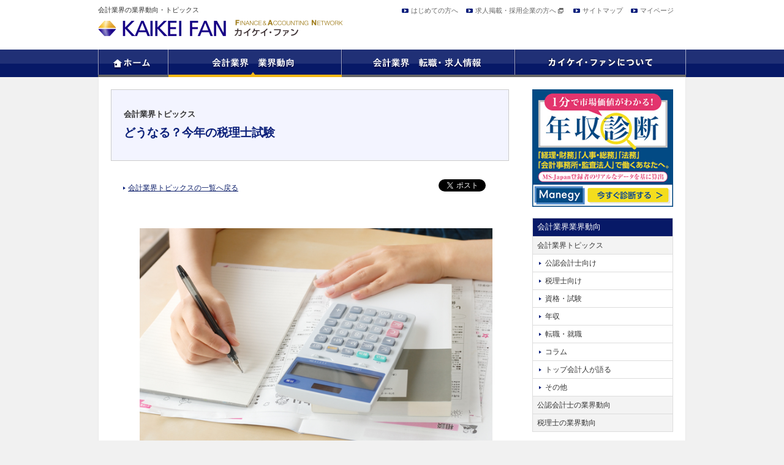

--- FILE ---
content_type: text/html; charset=UTF-8
request_url: https://www.kaikeinet.com/topics/20150730-17430.html
body_size: 36568
content:
<!DOCTYPE html PUBLIC "-//W3C//DTD XHTML 1.0 Transitional//EN" "http://www.w3.org/TR/xhtml1/DTD/xhtml1-transitional.dtd">
<html xmlns="http://www.w3.org/1999/xhtml" xml:lang="ja">
<head>
	<!-- Google Tag Manager -->
<script>(function(w,d,s,l,i){w[l]=w[l]||[];w[l].push({'gtm.start':
new Date().getTime(),event:'gtm.js'});var f=d.getElementsByTagName(s)[0],
j=d.createElement(s),dl=l!='dataLayer'?'&l='+l:'';j.async=true;j.src=
'https://www.googletagmanager.com/gtm.js?id='+i+dl;f.parentNode.insertBefore(j,f);
})(window,document,'script','dataLayer','GTM-WB29SQT');</script>
<!-- End Google Tag Manager -->
<meta http-equiv="Content-Type" content="text/html;charset=UTF-8" />
<title>どうなる？今年の税理士試験 | 税理士、公認会計士、会計業界のトピックスならカイケイ・ファン</title>
<meta name="description" content="会計業界の業界動向やトピックスをご案内" />
<meta name="keywords" content="公認会計士,税理士,業界動向,年収,給料,試験,科目,合格" />
<link rel='dns-prefetch' href='//s.w.org' />
		<script type="text/javascript">
			window._wpemojiSettings = {"baseUrl":"https:\/\/s.w.org\/images\/core\/emoji\/11\/72x72\/","ext":".png","svgUrl":"https:\/\/s.w.org\/images\/core\/emoji\/11\/svg\/","svgExt":".svg","source":{"concatemoji":"https:\/\/www.kaikeinet.com\/wordpress2\/wp-includes\/js\/wp-emoji-release.min.js?ver=4.9.26"}};
			!function(e,a,t){var n,r,o,i=a.createElement("canvas"),p=i.getContext&&i.getContext("2d");function s(e,t){var a=String.fromCharCode;p.clearRect(0,0,i.width,i.height),p.fillText(a.apply(this,e),0,0);e=i.toDataURL();return p.clearRect(0,0,i.width,i.height),p.fillText(a.apply(this,t),0,0),e===i.toDataURL()}function c(e){var t=a.createElement("script");t.src=e,t.defer=t.type="text/javascript",a.getElementsByTagName("head")[0].appendChild(t)}for(o=Array("flag","emoji"),t.supports={everything:!0,everythingExceptFlag:!0},r=0;r<o.length;r++)t.supports[o[r]]=function(e){if(!p||!p.fillText)return!1;switch(p.textBaseline="top",p.font="600 32px Arial",e){case"flag":return s([55356,56826,55356,56819],[55356,56826,8203,55356,56819])?!1:!s([55356,57332,56128,56423,56128,56418,56128,56421,56128,56430,56128,56423,56128,56447],[55356,57332,8203,56128,56423,8203,56128,56418,8203,56128,56421,8203,56128,56430,8203,56128,56423,8203,56128,56447]);case"emoji":return!s([55358,56760,9792,65039],[55358,56760,8203,9792,65039])}return!1}(o[r]),t.supports.everything=t.supports.everything&&t.supports[o[r]],"flag"!==o[r]&&(t.supports.everythingExceptFlag=t.supports.everythingExceptFlag&&t.supports[o[r]]);t.supports.everythingExceptFlag=t.supports.everythingExceptFlag&&!t.supports.flag,t.DOMReady=!1,t.readyCallback=function(){t.DOMReady=!0},t.supports.everything||(n=function(){t.readyCallback()},a.addEventListener?(a.addEventListener("DOMContentLoaded",n,!1),e.addEventListener("load",n,!1)):(e.attachEvent("onload",n),a.attachEvent("onreadystatechange",function(){"complete"===a.readyState&&t.readyCallback()})),(n=t.source||{}).concatemoji?c(n.concatemoji):n.wpemoji&&n.twemoji&&(c(n.twemoji),c(n.wpemoji)))}(window,document,window._wpemojiSettings);
		</script>
		<style type="text/css">
img.wp-smiley,
img.emoji {
	display: inline !important;
	border: none !important;
	box-shadow: none !important;
	height: 1em !important;
	width: 1em !important;
	margin: 0 .07em !important;
	vertical-align: -0.1em !important;
	background: none !important;
	padding: 0 !important;
}
</style>
<link rel='stylesheet' id='yarppWidgetCss-css'  href='https://www.kaikeinet.com/wordpress2/wp-content/plugins/yet-another-related-posts-plugin/style/widget.css?ver=4.9.26' type='text/css' media='all' />
<link rel='stylesheet' id='wp-pagenavi-css'  href='https://www.kaikeinet.com/wordpress2/wp-content/plugins/wp-pagenavi/pagenavi-css.css?ver=2.70' type='text/css' media='all' />
<link rel='https://api.w.org/' href='https://www.kaikeinet.com/wp-json/' />
<link rel='prev' title='【コラム】日本酒の定義がより厳格に。純国産ブランド強化のための国税庁の取り組み' href='https://www.kaikeinet.com/topics/20150724-17397.html' />
<link rel='next' title='【会計士Xの裏帳簿】「極ZERO」問題　国税当局とガチンコ対決は不可避!?' href='https://www.kaikeinet.com/topics/20150804-17548.html' />
<link rel="canonical" href="https://www.kaikeinet.com/topics/20150730-17430.html" />
<link rel='shortlink' href='https://www.kaikeinet.com/?p=17430' />
<link rel="alternate" type="application/json+oembed" href="https://www.kaikeinet.com/wp-json/oembed/1.0/embed?url=https%3A%2F%2Fwww.kaikeinet.com%2Ftopics%2F20150730-17430.html" />
<link rel="alternate" type="text/xml+oembed" href="https://www.kaikeinet.com/wp-json/oembed/1.0/embed?url=https%3A%2F%2Fwww.kaikeinet.com%2Ftopics%2F20150730-17430.html&#038;format=xml" />
<!-- HeadSpace SEO 3.6.41 by John Godley - urbangiraffe.com -->
<!-- HeadSpace -->

<!-- BEGIN: WP Social Bookmarking Light HEAD -->


<script>
    (function (d, s, id) {
        var js, fjs = d.getElementsByTagName(s)[0];
        if (d.getElementById(id)) return;
        js = d.createElement(s);
        js.id = id;
        js.src = "//connect.facebook.net/ja_JP/sdk.js#xfbml=1&version=v2.7";
        fjs.parentNode.insertBefore(js, fjs);
    }(document, 'script', 'facebook-jssdk'));
</script>

<style type="text/css">
    body .wp_social_bookmarking_light{
    float: right !important;
}
.wp_social_bookmarking_light{
    border: 0 !important;
    padding: 0 !important;
    margin: 0 !important;
}
.wp_social_bookmarking_light div{
    float: left !important;
    border: 0 !important;
    padding: 0 !important;
    margin: 0 5px 0px 0 !important;
    height: 23px !important;
    text-indent: 0 !important;
}
.wp_social_bookmarking_light img{
    border: 0 !important;
    padding: 0;
    margin: 0;
    vertical-align: top !important;
}
.wp_social_bookmarking_light_clear{
    clear: both !important;
}
.wsbl_twitter{
    width: 100px;
}
</style>
<!-- END: WP Social Bookmarking Light HEAD -->
<link rel="stylesheet" href="https://www.kaikeinet.com/wordpress2/wp-content/themes/msj/style.css" type="text/css" media="all" />
<link rel="stylesheet" href="https://www.kaikeinet.com/wordpress2/wp-content/themes/msj/css/theme.css" type="text/css" media="all" />
<script type="text/javascript" src="https://www.kaikeinet.com/wordpress2/wp-content/themes/msj/js/jquery-1.7.2.min.js"></script>
<script type="text/javascript" src="https://www.kaikeinet.com/wordpress2/wp-content/themes/msj/js/jquery.rollover.js"></script>
<script type="text/javascript" src="https://www.kaikeinet.com/wordpress2/wp-content/themes/msj/js/jquery-page-scroller.js"></script>
<script type="text/javascript" src="https://www.kaikeinet.com/wordpress2/wp-content/themes/msj/js/jquery.flatheights.js"></script>
<script type="text/javascript" src="https://www.kaikeinet.com/wordpress2/wp-content/themes/msj/js/common.js"></script>
<script type="text/javascript">jQuery(function() {jQuery('.tc ul,.inner-box,.zeirishi-bc dd,.kaikeishi-bc dd').flatHeights();});</script>

<script language="JavaScript" type="text/javascript" src="//o.advg.jp/ojs?aid=1610&pid=18" charset="UTF-8">
</script>
<noscript>
<iframe src="//o.advg.jp/oif?aid=1610&pid=18" width="1" height="1">
</iframe>
</noscript>


</head>
<body>
<!-- Google Tag Manager (noscript) -->
<noscript><iframe src="https://www.googletagmanager.com/ns.html?id=GTM-WB29SQT"
height="0" width="0" style="display:none;visibility:hidden"></iframe></noscript>
<!-- End Google Tag Manager (noscript) -->
<div class="header"><div class="hwrap">
<h1 class="desc">会計業界の業界動向・トピックス</h1>
<p class="logo"><a href="https://www.kaikeinet.com/"><img src="https://www.kaikeinet.com/wordpress2/wp-content/themes/msj/img/common/logo.png" alt="カイケイ・ファン" /></a></p>

<ul class="hnavi">
<li><a href="https://www.kaikeinet.com/about/welcome.html">はじめての方へ</a></li>
<li class="blank"><a href="https://www.jmsc.co.jp/corporate/" target="_blank">求人掲載・採用企業の方へ</a></li>
<li><a href="https://www.kaikeinet.com/sitemap.html">サイトマップ</a></li>
<li><a href="https://ms-japan.jp/">マイページ</a></li>
<!-- /hnavi --></ul>
<!-- /header --></div></div>


<div class="gnavi">
<ul class="clearfix">
<li><a href="https://www.kaikeinet.com/">
<img src="https://www.kaikeinet.com/wordpress2/wp-content/themes/msj/img/common/gnavi01.png" alt="ホーム" class="Hover" />
</a></li>
<li><a href="https://www.kaikeinet.com/trend/">
<img src="https://www.kaikeinet.com/wordpress2/wp-content/themes/msj/img/common/gnavi02_o.png" alt="会計業界 業界動向" />
</a>

<div class="submenu" id="g_trend">
<dl>
	<dt><a href="https://www.kaikeinet.com/trend/kaikeishi/">公認会計士の業界動向</a></dt>
	<dd><a href="https://www.kaikeinet.com/trend/kaikeishi/trendnow.html">公認会計士業界 最新動向</a></dd>
	<dd><a href="https://www.kaikeinet.com/trend/kaikeishi/license.html">公認会計士 資格情報</a></dd>
	<dd><a href="https://www.kaikeinet.com/trend/kaikeishi/exam.html">公認会計士 試験情報</a></dd>
	<dd><a href="https://www.kaikeinet.com/topics/topics_kaikeishi">公認会計士向け業界トピックス</a></dd>
</dl>
<dl>
	<dt><a href="https://www.kaikeinet.com/trend/zeirishi/">税理士の業界動向</a></dt>
	<dd><a href="https://www.kaikeinet.com/trend/zeirishi/trendnow.html">税理士業界 最新動向</a></dd>
	<dd><a href="https://www.kaikeinet.com/trend/zeirishi/license.html">税理士 資格情報</a></dd>
	<dd><a href="https://www.kaikeinet.com/trend/zeirishi/exam.html">税理士 試験情報</a></dd>
	<dd><a href="https://www.kaikeinet.com/topics/topics_zeirishi">税理士向け業界トピックス</a></dd>
</dl>
<dl class="last">
	<dt><a href="https://www.kaikeinet.com/topics">会計業界トピックス</a></dt>
	<dd><a href="https://www.kaikeinet.com/topics/topics_toprunner">トップ会計人が語る</a></dd>
	<dd><a href="https://www.kaikeinet.com/topics/topics_tenshoku">転職・就職</a></dd>
	<dd><a href="https://www.kaikeinet.com/topics/topics_column">コラム</a></dd>
	<dd><a href="https://www.kaikeinet.com/topics/topics_others">その他</a></dd>
</dl>

</div>

</li>
<li><a href="https://www.kaikeinet.com/tenshoku">
<img src="https://www.kaikeinet.com/wordpress2/wp-content/themes/msj/img/common/gnavi03.png" alt="会計業界　転職・求人情報" class="Hover" />
</a>

<div class="submenu" id="g_tensyoku">
<dl>
	<dt><a href="https://www.kaikeinet.com/tenshoku/kaikeishi/">公認会計士の転職</a></dt>
	<dd><a href="https://www.kaikeinet.com/entry/index.php?mod=search&cont=input&act=next&job[freestyle_item_no][204][825]=825&flg=on">公認会計士の求人</a></dd>
	<dd><a href="https://www.kaikeinet.com/tenshoku/kaikeishi/careerpaths.html">公認会計士のキャリアパス</a></dd>
	<dd><a href="https://www.kaikeinet.com/tenshoku/kaikeishi/doukou.html">公認会計士の求人動向</a></dd>
	<dd><a href="https://www.kaikeinet.com/tenshoku_faq">転職FAQ</a></dd>
</dl>
<dl>
	<dt><a href="https://www.kaikeinet.com/tenshoku/zeirishi/">税理士の転職</a></dt>
	<dd><a href="https://www.kaikeinet.com/entry/index.php?mod=search&cont=input&act=next&job[freestyle_item_no][206][857]=857&job[freestyle_item_no][206][835]=835&flg=on">税理士の求人</a></dd>
	<dd><a href="https://www.kaikeinet.com/tenshoku/zeirishi/careerpaths.html">税理士のキャリアパス</a></dd>
	<dd><a href="https://www.kaikeinet.com/tenshoku/zeirishi/doukou.html">税理士の求人動向</a></dd>
	<dd><a href="https://www.kaikeinet.com/tenshoku_faq">転職FAQ</a></dd>
</dl>
<dl>
	<dt><a href="https://www.kaikeinet.com/entry/index.php?mod=search&cont=input&act=index">求人情報</a></dt>
	<dd><a href="https://www.kaikeinet.com/entry/index.php?mod=search&cont=input&act=next&job[job_type_id][25]=108&flg=on">会計事務所の求人</a></dd>
	<dd><a href="https://www.kaikeinet.com/entry/index.php?mod=search&cont=input&act=next&job[job_type_id][26]=109&flg=on">監査法人の求人</a></dd>
	<dd><a href="https://www.kaikeinet.com/entry/index.php?mod=search&cont=input&act=next&job[job_type_id][27]=110&flg=on">コンサルティングファームの求人</a></dd>
	<dd><a href="https://www.kaikeinet.com/entry/index.php?mod=search&cont=input&act=next&job[job_type_id][0]=98&flg=on">企業の経理・財務部門の求人</a></dd>
</dl>
<dl class="last">
	<dt><a href="https://www.kaikeinet.com/seminar">個別転職相談会・セミナー</a></dt>
	<dd><a href="https://www.kaikeinet.com/seminar/seminar_tokyo">東京 相談会・セミナー</a></dd>
	<dd><a href="https://www.kaikeinet.com/seminar/seminar_yokohama">横浜 相談会・セミナー</a></dd>
	<dd><a href="https://www.kaikeinet.com/seminar/seminar_osaka">大阪 相談会・セミナー</a></dd>
	<dd><a href="https://www.kaikeinet.com/seminar/seminar_nagoya">名古屋 相談会・セミナー</a></dd>
</dl>
</div>

</li>
<li><a href="https://www.kaikeinet.com/about/">
<img src="https://www.kaikeinet.com/wordpress2/wp-content/themes/msj/img/common/gnavi04.png" alt="カイケイ・ファンについて" class="Hover" />
</a>

<div class="submenu" id="g_about">
<dl>
	<dt><a href="https://www.kaikeinet.com/about/">カイケイ・ファンについて</a></dt>
	<dd><a href="https://www.kaikeinet.com/about/mypage.html">マイページのご利用案内</a></dd>
</dl>
<dl class="child">
	<dd><a href="https://www.kaikeinet.com/about/consultants.html">MS-Japanのキャリアコンサルタント</a></dd>
	<dd><a href="https://www.kaikeinet.com/about/welcome.html">はじめての方へ</a></dd>
</dl>
<dl class="child">
	<dd><a href="https://www.kaikeinet.com/about/support.html">MS-Japanの転職サポートについて</a></dd>
	<dd><a href="https://www.kaikeinet.com/privacy.html">プライバシーポリシー</a></dd>
</dl>
</div>

</li>
</ul>
<!-- /gnavi --></div>


<div class="content"><div class="cinner clearfix">









<div class="main">



<div class="post_area">
<div class="post_header">
<div class="topics_title">
<p>会計業界トピックス</p>
<h2>どうなる？今年の税理士試験</h2>
</div>
<p class="more_left"><a href="https://www.kaikeinet.com/topics">会計業界トピックスの一覧へ戻る</a></p>
<div class='wp_social_bookmarking_light'>
            <div class="wsbl_twitter"><a href="https://twitter.com/share" class="twitter-share-button" data-url="" data-text="" data-lang="ja">Tweet</a></div>
            <div class="wsbl_facebook_like"><div id="fb-root"></div><fb:like href="" layout="button_count" action="like" width="100" share="false" show_faces="false" ></fb:like></div>
    </div>
<br class='wp_social_bookmarking_light_clear' />
<br clear="all" />
<!--post_header--></div>

<div class="post_body">
<p style="text-align: center;"><img class="aligncenter  wp-image-17431" title="どうなる？今年の税理士試験" src="https://www.kaikeinet.com/wordpress2/wp-content/uploads/8b51dbe20792c647d31fe763654037ed.jpg" alt="どうなる？今年の税理士試験" width="576" height="385" srcset="https://www.kaikeinet.com/wordpress2/wp-content/uploads/8b51dbe20792c647d31fe763654037ed.jpg 640w, https://www.kaikeinet.com/wordpress2/wp-content/uploads/8b51dbe20792c647d31fe763654037ed-300x200.jpg 300w" sizes="(max-width: 576px) 100vw, 576px" /></p><p>昨年は、税理士試験科目の中でも簿記論と法人税の難易度が非常に高く、受験者の中にも心を折られた方は多いのではないでしょうか。さて、この税理士試験、毎年「当日まで何が起こるか予想もつかない」のですが、今回のコラムでは、思い切ってどうなるか予測を立ててみました。</p><h3>合格率回復を見据えた問題が作成される？</h3><p>まず、昨年の第64回税理士試験の合格率や傾向について振り返ってみましょう。<br />昨年の税理士試験の受験者は、41,031名。合格者数は6,909名と昨年対比で約8.2％減。また、合格率に関しても16.8％と過去5年間の中でもかなり低い水準となっていました。実は会計業界において税理士試験の受験者が減少するということは、少子高齢化が進む会計業界で問題視されており、「少しでも受験者を増やすべき！」「このままでは次世代の会計人が目減りするだけ！」と業界内からも意見が飛び交っている状況なのです。</p><p><a title="≪関連トピックス≫2014年度 第64回の税理士試験結果" href="http://www.kaikeinet.com/topics/20141212-14461.html" target="_blank" rel="noopener">≪関連トピックス≫2014年度 第64回の税理士試験結果</a></p><p>このような業界の世論を反映し、税理士試験委員としても何かしらの対策を打ってくることが考えられます。実は2014年度の税理士試験は試験委員もメンバーが入れ替わった年であり、科目ごとの難易度や要求水準もバラバラであり、受験者や業界関係者からも厳しい意見が上がっていたようです。そういった状況を打開するべく、今年の税理士試験は試験内容や合格率に配慮した内容となるのではないでしょうか。</p><h3>2015年度 第65回税理士試験は相続税の難易度に注目</h3><p>今年は何と言っても相続税の難易度に注目です！<br />昨年は相続税の改正前ということもあり、非常に多くの方が受験をされたようです。しかも、この相続税、意外とシンプルな問題が多く「比較的解けた！」「簡単だった！」という方が多数、結果的に“一つのミスが命取り”になってしまいました。この相続税ですが、2015年に改正されており、今年の試験内容にも少なからず影響があるのではなかと思います。</p><p>ちなみに、これは筆者の独断と偏見による予測ですが、今年の相続税法は難易度がUPするのではないかと思います。 と言うのも、相続税の改正ポイントは既に明確になっていますし、焦点となる箇所と対策は専門学校でも十分に研究されていると思うのです。そうなると、あとは理解度の差で明暗が分かれることになると思うのです。今年の相続税法は、恐らく論述の精度がポイントになるでしょう。</p><p><a title="≪関連トピックス≫相続税法の改正ポイントと資産税専門会計事務所の採用動向" href="http://www.kaikeinet.com/topics/20150714-17108.html" target="_blank" rel="noopener">≪関連トピックス≫相続税法の改正ポイントと資産税専門会計事務所の採用動向</a></p><h3>不可解な動きを見せる税理士試験・・・やはり今年も波乱か？</h3><p>毎年何かしらの波乱がある税理士試験ですが、筆者としては“波乱あり”と見ています。<br />まず、今年に関しては試験日程が例年よりも後ろ倒しであり、実施はまさかのお盆後。試験初日は8/18（火）となっています。また、試験会場の発表も例年より遅く「一体今年の試験はどうなるの？」と不安になった方も多いようです。しかも東京都内の試験会場に関しては、毎年恒例の早稲田大学を除けば、ほぼ初めて会場に選ばれた施設が多くその理由も定かではありません。このように試験前ですら幾つかの不可解な動きを見せる税理士試験ですので、今年も一波乱あるのではないかと思います。</p><h3>就職・転職市場において、税理士試験日後ろ倒しの影響は？</h3><p>今年の税理士試験は日程が後ろ倒し、そして会場も今までとは異なるというトリッキーな動きを見せていますが、試験後の就職・転職市場に影響はあるのでしょうか？ その問いに関しては、「それほど影響は出ない」というのが筆者の見解です。現在の会計業界では経験者の採用が思うように上手く進んでいない事務所も多いため、夏の税理士試験後も積極的な採用活動が継続されると見ています。ですから、夏(8月)の就職・転職活動で内定が取れなくても焦ることはないと思うのです。<br />むしろ、会計業界の求人市場は9月に面接～内定の山場が訪れることが予測されますので「8月に良質な情報収集をしておき、9月にはいかに具体的なシナリオを持って転職活動するか」がポイントとなります。今年の就職・転職市場はスタートダッシュの速さではなく、精度の高い業界研究(応募先の研究も含む)と冷静な判断力が明暗を分けるポイントとなるでしょう。</p><p><a title="≪関連トピックス≫2015年の会計業界、転職市場予測" href="http://www.kaikeinet.com/topics/20150113-14878.html" target="_blank" rel="noopener">≪関連トピックス≫2015年の会計業界、転職市場予測</a></p><p>【この記事を読んだ方におすすめのサービス】<br /><a title="≪会計業界の転職はプロにおまかせ！≫無料転職サポートサービスとは？" href="https://my.ms-japan.jp/mypageregist?from=3">≪会計業界の転職はプロにおまかせ！≫無料転職サポートサービスとは？</a><br /><a title="≪転職で譲れないポイントを相談＆発見！≫無料転職相談会・無料転職セミナー" href="https://www.jmsc.co.jp/seminar/">≪転職で譲れないポイントを相談＆発見！≫無料転職相談会・無料転職セミナー</a></p><p style="text-align: right;">（文／シニアコンサルタント）</p><!--post_body--></div>

<div class="post_footer">
<div class='wp_social_bookmarking_light'>
            <div class="wsbl_twitter"><a href="https://twitter.com/share" class="twitter-share-button" data-url="" data-text="" data-lang="ja">Tweet</a></div>
            <div class="wsbl_facebook_like"><div id="fb-root"></div><fb:like href="" layout="button_count" action="like" width="100" share="false" show_faces="false" ></fb:like></div>
    </div>
<br class='wp_social_bookmarking_light_clear' />
<!--post_footer--></div>
	
<!--post_area--></div>







<div class='yarpp-related yarpp-related-none'>
<div>
<p><a href="https://www.manegy.com/income/?utm_source=kaikeifoot&utm_medium=referral&utm_campaign=kaikei ">
<img src="https://www.kaikeinet.com/wordpress2/wp-content/uploads/nenshu_650.png" alt="年収査定"></a></p>
</div>
<h4 class="title">関連記事</h4>
<div class="box_section">
<div class="box2 clearfix">
		<p style="font-size: 0.8em;">こちらの関連記事はございません。<br />下記のリンクより最新記事をご覧ください。</p>
	<p class="more_right"><a href="https://www.kaikeinet.com/topics">会計業界トピックスの一覧を見る</a></p>
	<!-- /box2 --></div>

<!-- /box_section --></div>
</div>

<!--main--></div>
<div class="side">

<div>			<div class="textwidget"><div>			<div class="textwidget"><div><div class="textwidget"><div align="center">
<p><a href="https://www.manegy.com/income/?utm_source=kaikeiside&utm_medium=referral&utm_campaign=kaikei" target="_blank">
<img src="https://www.kaikeinet.com/wordpress2/wp-content/uploads/nenshu_230.png" alt="年収診断"></a></p>	
<p>&nbsp;</p></div>
</div></div></div>
		</div></div>
		</div><div><div class="menu-trend_topics-container"><ul id="menu-trend_topics" class="menu"><li id="menu-item-1571" class="menu-item menu-item-type-post_type menu-item-object-page menu-item-has-children menu-item-1571"><a href="https://www.kaikeinet.com/trend/">会計業界業界動向</a>
<ul class="sub-menu">
	<li id="menu-item-1562" class="menu-item menu-item-type-custom menu-item-object-custom menu-item-has-children menu-item-1562"><a href="http://www.kaikeinet.com/topics">会計業界トピックス</a>
	<ul class="sub-menu">
		<li id="menu-item-1566" class="menu-item menu-item-type-taxonomy menu-item-object-topics_cat menu-item-1566"><a href="https://www.kaikeinet.com/topics/topics_kaikeishi">公認会計士向け</a></li>
		<li id="menu-item-1568" class="menu-item menu-item-type-taxonomy menu-item-object-topics_cat current-topics-ancestor current-menu-parent current-topics-parent menu-item-1568"><a href="https://www.kaikeinet.com/topics/topics_zeirishi">税理士向け</a></li>
		<li id="menu-item-1569" class="menu-item menu-item-type-taxonomy menu-item-object-topics_cat current-topics-ancestor current-menu-parent current-topics-parent menu-item-1569"><a href="https://www.kaikeinet.com/topics/topics_shikaku">資格・試験</a></li>
		<li id="menu-item-1567" class="menu-item menu-item-type-taxonomy menu-item-object-topics_cat menu-item-1567"><a href="https://www.kaikeinet.com/topics/topics_nenshu">年収</a></li>
		<li id="menu-item-1570" class="menu-item menu-item-type-taxonomy menu-item-object-topics_cat menu-item-1570"><a href="https://www.kaikeinet.com/topics/topics_tenshoku">転職・就職</a></li>
		<li id="menu-item-1563" class="menu-item menu-item-type-taxonomy menu-item-object-topics_cat menu-item-1563"><a href="https://www.kaikeinet.com/topics/topics_column">コラム</a></li>
		<li id="menu-item-1565" class="menu-item menu-item-type-taxonomy menu-item-object-topics_cat menu-item-1565"><a href="https://www.kaikeinet.com/topics/topics_toprunner">トップ会計人が語る</a></li>
		<li id="menu-item-1564" class="menu-item menu-item-type-taxonomy menu-item-object-topics_cat menu-item-1564"><a href="https://www.kaikeinet.com/topics/topics_others">その他</a></li>
	</ul>
</li>
	<li id="menu-item-1572" class="menu-item menu-item-type-post_type menu-item-object-page menu-item-1572"><a href="https://www.kaikeinet.com/trend/kaikeishi/">公認会計士の業界動向</a></li>
	<li id="menu-item-1573" class="menu-item menu-item-type-post_type menu-item-object-page menu-item-1573"><a href="https://www.kaikeinet.com/trend/zeirishi/">税理士の業界動向</a></li>
</ul>
</li>
</ul></div></div><div>			<div class="textwidget"><div class="side_support">
	<h3 class="catchcopy">転職サポートという選択</h3>
	<p class="text_s">MS-Japanのキャリアコンサルタントがあなたの転職をバックアップします。</p>
	<a href="http://www.kaikeinet.com/about/consultants.html">コンサルタントの紹介を見る</a></p>
</div></div>
		</div><div>			<div class="textwidget"><div id="news" style="padding-top:15px;margin:0px">
	<iframe id="newsframe" src="https://www.manegy.com/rss/ranking" style="width:100%;height:auto !important;min-height:520px;border:0;margin:0;padding:0;" scrolling="no" frameborder="0"><br />
	</iframe><br />
	</iframe>
</div>
</div>
		</div>
<!-- /side --></div><!-- /content --></div></div>



<div class="pagetop clearfix"><p><a href="#top">ページの先頭へ</a></p></div>
<div class="fnavi"><div class="fwrap clearfix">
<dl class="fnavi_list">
<dt><a href="https://www.kaikeinet.com/trend/kaikeishi/">業界動向</a></dt>
<dd>
<ul>
<li><a href="https://www.kaikeinet.com/trend/kaikeishi/trendnow.html">公認会計士業界 最新動向</a></li>
<li><a href="https://www.kaikeinet.com/trend/kaikeishi/license.html">公認会計士 資格情報</a></li>
<li><a href="https://www.kaikeinet.com/trend/kaikeishi/exam.html">公認会計士 試験情報</a></li>
<li class="mgn"><a href="https://www.kaikeinet.com/topics/topics_kaikeishi">公認会計士向け業界トピックス</a></li>
<li><a href="https://www.kaikeinet.com/trend/zeirishi/trendnow.html">税理士業界 最新動向</a></li>
<li><a href="https://www.kaikeinet.com/trend/zeirishi/license.html">税理士 資格情報</a></li>
<li><a href="https://www.kaikeinet.com/trend/zeirishi/exam.html">税理士 試験情報</a></li>
<li class="mgn"><a href="https://www.kaikeinet.com/topics/topics_zeirishi">税理士向け業界トピックス</a></li>
</ul>
</dd>
</dl>


<dl class="fnavi_list">
<dt><a href="https://www.kaikeinet.com/tenshoku/">転職・求人情報</a></dt>
<dd>
<ul>
<li><a href="https://www.kaikeinet.com/tenshoku/kaikeishi/">公認会計士の転職</a></li>
<li><a href="https://www.kaikeinet.com/tenshoku/kaikeishi/careerpaths.html">公認会計士のキャリアパス</a></li>
<li class="mgn"><a href="https://www.kaikeinet.com/tenshoku/kaikeishi/doukou.html">公認会計士の求人動向</a></li>
<li><a href="https://www.kaikeinet.com/tenshoku/zeirishi/">税理士の転職</a></li>
<li><a href="https://www.kaikeinet.com/tenshoku/zeirishi/careerpaths.html">税理士のキャリアパス</a></li>
<li class="mgn"><a href="https://www.kaikeinet.com/tenshoku/zeirishi/doukou.html">税理士の求人動向</a></li>
<li><a href="https://www.kaikeinet.com/tenshoku_faq">転職FAQ</a></li>
</ul>
</dd>
</dl>

<dl class="fnavi_list">
<dt><a href="https://www.kaikeinet.com/seminar">個別転職相談会・セミナー</a></dt>
<dd>
<ul>
<li><a href="https://www.kaikeinet.com/seminar/seminar_tokyo">東京の相談会・セミナー</a></li>
<li><a href="https://www.kaikeinet.com/seminar/seminar_yokohama">横浜の相談会・セミナー</a></li>
<li><a href="https://www.kaikeinet.com/seminar/seminar_nagoya">名古屋の相談会・セミナー</a></li>
<li><a href="https://www.kaikeinet.com/seminar/seminar_osaka">大阪の相談会・セミナー</a></li>
</ul>
</dd>
</dl>

<dl class="fnavi_list">
<dt><a href="https://www.kaikeinet.com/about/">カイケイ・ファンについて</a></dt>
<dd>
<ul>
<li><a href="https://www.kaikeinet.com/about/consultants.html">コンサルタント</a></li>
<li><a href="https://www.kaikeinet.com/about/support.html">転職サポートサービス</a></li>
<!--<li><a href="https://www.kaikeinet.com/about/career.html">おすすめキャリア診断</a></li>-->
<li><a href="https://www.kaikeinet.com/about/welcome.html">はじめての方へ</a></li>
</ul>
</dd>
</dl>
<!-- /fnavi --></div></div>


<div class="msj_site"><div class="fwrap">
<p class="msj_logo"><img src="https://www.kaikeinet.com/wordpress2/wp-content/themes/msj/img/common/logo_msj.png" alt="MS Agent by MS-Japan" /></p>
<ul class="msj01">
<li class="blank"><a href="https://www.jmsc.co.jp/kaikeishi" target="_blank">MS Agent　公認会計士の求人・転職情報</a></li>
<li class="blank"><a href="https://www.jmsc.co.jp/zeirishi" target="_blank">MS Agent　税理士の求人・転職情報</a></li>
<li class="blank"><a href="https://www.jmsc.co.jp/kaikei" target="_blank">MS Agent　会計事務所・税務スタッフの求人・転職情報</a></li>
<li class="blank"><a href="https://www.jmsc.co.jp/bengoshi" target="_blank">MS Agent　弁護士の求人・転職情報</a></li>
<li class="blank"><a href="https://www.legalnet-ms.jp/" target="_blank">LEGAL NET[リーガルネット]　法務、弁護士、法律事務所の求人・転職情報</a></li>
<li class="blank"><a href="https://expert-senior.com/" target="_blank">EXPERT SENIOIR　50代以上限定転職支援サイト</a></li>
</ul>
<ul class="msj02">
<li class="blank"><a href="https://www.manegy.com/" target="_blank">Manegy[マネジー]　士業と管理部門がつながるサイト</a></li>
<li class="blank"><a href="https://www.j-ing.com/" target="_blank">会計事務所、法律事務所を探すならJ-ing（ジェイング）</a></li>
</ul>
<p class="pmark"><img src="https://www.kaikeinet.com/wordpress2/wp-content/themes/msj/img/common/mark_p.gif" alt="プライバシーマーク" width="85" height="85" /></p>	
<!-- /msj_site --></div></div>


<div class="footer"><div class="fwrap">
<ul class="etc_gnavi">
<li class="blank"><a href="https://company.jmsc.co.jp/" target="_blank">運営会社</a></li>
<li><a href="https://www.jmsc.co.jp/inquiry/" target="_blank">お問い合わせ</a></li>
<li><a href="https://www.jmsc.co.jp/privacypolicy/" target="_blank">プライバシーポリシー</a></li>
<li><a href="https://www.jmsc.co.jp/cookie_policy/" target="_blank">Cookie等ポリシー</a></li>
<li><a href="https://www.jmsc.co.jp/cookie_policy/" target="_blank">免責事項</a></li>
<li><a href="https://www.jmsc.co.jp/pdf/P_file01.pdf" target="_blank">個人情報の取扱いにおける公表事項</a></li>
<li class="last"><a href="https://www.jmsc.co.jp/pdf/customer_harassment.pdf" target="_blank">カスタマーハラスメントに対する行動指針</a></li>
</ul>
<address>株式会社MS-Japan Copyright (c) 2013 Matching Service Japan Co., Ltd. All Rights Reserved.</address>
<!-- /footer --></div></div>




<script type="text/javascript">

$(".gnavi li").hover(function() {
	$(this).children('.submenu').fadeIn();
}, function() {
	$(this).children('.submenu').fadeOut();
});

$(function(){

//一旦非表示する要素
var hcontent_all = $('#hcontent00, #hcontent01, #hcontent02, #hcontent03');
//デフォルトコンテンツ
var default_content = $('#hcontent00');

//最初はデフォルトコンテンツを表示しておく
//hcontent_all.one().hide();
//default_content.one().show();


//////////////////////////////
//タブの切り替えと対象コンテンツの表示
//////////////////////////////
$('#home_main').find('#home_tabs li').on('mouseover click', function(){

	//一旦全コンテンツを非表示
	hcontent_all.hide();
	//対象のdata-contentsの要素を表示
	$( $(this).data('contents') ).fadeIn("fast");
	//一旦off画像に変更　現在の親（#home_tabs liの親＝#home_tabs）
	$(this).parent().find('img').each(function(){
		$(this).attr('src', $(this).attr('src').replace('_on','_off'));
	});
	//対象の画像をonに
	$(this).find('img').attr('src', $(this).find('img').attr('src').replace('_off','_on'));
});


//closebtnを押したらデフォルトコンテンツに切り替える
$('.closebtn').on('mouseover', function(){
	$(this).find('img').attr('src', $(this).find('img').attr('src').replace('_off','_on'));
	$(this).css('cursor','pointer');
}).on('mouseleave', function(){
	$(this).find('img').attr('src', $(this).find('img').attr('src').replace('_on','_off'));
	$(this).css('cursor','default');
}).on('click', function(){
	//一旦コンテンツを全て非表示
	hcontent_all.fadeOut("fast");
	//デフォルトを表示
	default_content.fadeIn("fast");
	//全てのタブ画像をoffに
	$('#home_main').find('#home_tabs img').each(function(){
		$(this).attr('src', $(this).attr('src').replace('_on','_off'));
	});
});

$('#hcontent01, #hcontent02, #hcontent03').on('mouseleave', function(){
	//一旦コンテンツを全て非表示
	$(this).fadeOut("fast");
	//デフォルトを表示
	default_content.fadeIn("fast");
	//全てのタブ画像をoffに
	$('#home_main').find('#home_tabs img').each(function(){
		$(this).attr('src', $(this).attr('src').replace('_on','_off'));
	});
});

});//endjQuery
</script>

<!-- BEGIN: WP Social Bookmarking Light FOOTER -->
    <script>!function(d,s,id){var js,fjs=d.getElementsByTagName(s)[0],p=/^http:/.test(d.location)?'http':'https';if(!d.getElementById(id)){js=d.createElement(s);js.id=id;js.src=p+'://platform.twitter.com/widgets.js';fjs.parentNode.insertBefore(js,fjs);}}(document, 'script', 'twitter-wjs');</script>


<!-- END: WP Social Bookmarking Light FOOTER -->
<link rel='stylesheet' id='yarppRelatedCss-css'  href='https://www.kaikeinet.com/wordpress2/wp-content/plugins/yet-another-related-posts-plugin/style/related.css?ver=4.9.26' type='text/css' media='all' />
<script type='text/javascript' src='https://www.kaikeinet.com/wordpress2/wp-includes/js/wp-embed.min.js?ver=4.9.26'></script>



<script type="text/javascript">
  var _fout_queue = _fout_queue || {}; if (_fout_queue.segment === void 0) _fout_queue.segment = {};
  if (_fout_queue.segment.queue === void 0) _fout_queue.segment.queue = [];

  _fout_queue.segment.queue.push({
    'user_id': 3072
  });

  (function() {
    var el = document.createElement('script'); el.type = 'text/javascript'; el.async = true;
    el.src = (('https:' == document.location.protocol) ? 'https://' : 'http://') + 'js.fout.jp/segmentation.js';
    var s = document.getElementsByTagName('script')[0]; s.parentNode.insertBefore(el, s);
  })();
</script>

</body>
</html>

--- FILE ---
content_type: text/css
request_url: https://www.kaikeinet.com/wordpress2/wp-content/themes/msj/style.css
body_size: 1443
content:
@charset "utf-8";

/*
Theme Name:MSJ
Author: エクスペリアンジャパン株式会社
Version: 1.0.0
.
コメント／利用許諾の記述 (あれば)
.
*/

html{color:#000;background:#FFF}body,div,dl,dt,dd,ul,ol,li,h1,h2,h3,h4,h5,h6,pre,code,form,fieldset,legend,input,button,textarea,select,p,blockquote,th,td{margin:0;padding:0}table{border-collapse:collapse;border-spacing:0}fieldset,img{border:0}address,button,caption,cite,code,dfn,em,input,optgroup,option,select,strong,textarea,th,var{font:inherit}del,ins{text-decoration:none}li{list-style:none}caption,th{text-align:left}h1,h2,h3,h4,h5,h6{font-size:100%;font-weight:normal}q:before,q:after{content:''}abbr,acronym{border:0;font-variant:normal}sup{vertical-align:baseline}sub{vertical-align:baseline}legend{color:#000}


/*clearfix*/
/* For modern browsers */
.clearfix:before,
.clearfix:after {
	content:"";
	display:table;
}
.clearfix:after {
	clear:both;
}
/* For IE 6/7 (trigger hasLayout) */
.clearfix {
	zoom:1;
}

/*画像下の余白を詰めるために記述*/
img { vertical-align: bottom; }
/*text-9999pxした時に点線が表示されるのを消す記述*/
a{ overflow:hidden; outline:none; }

/*一般的な書体指定*/
body, textarea { font-family: "メイリオ", meiryo "ＭＳ Ｐゴシック", sans-serif; }
input, select { font-family: Arial, "ＭＳ Ｐゴシック", sans-serif; }
/*常にスクロールバーを表示*/
html {
	overflow-y: scroll;
}

--- FILE ---
content_type: text/javascript
request_url: https://www.kaikeinet.com/wordpress2/wp-content/themes/msj/js/jquery.rollover.js
body_size: 753
content:
/**
* rollOver on jQuery
* rollOver tag:img,input
* rollOver class:Hover
* rollOver FileName:*_over.*
* Last modify:20081210
* Licensed:MIT License
* @author	AkiraNISHIJIMA(http://nishiaki.probo.jp/2008/12/jquery.html)
*/

function rollOver(){
	var preLoad =	new Object();
	jQuery('img.Hover,input.Hover').not("[src*='_o.']").each(function(){
		var imgSrc =	this.src;
		var fType	= imgSrc.substring(imgSrc.lastIndexOf('.'));
		var imgName = imgSrc.substr(0, imgSrc.lastIndexOf('.'));
		var imgOver = imgName + '_o' + fType;
		preLoad[this.src] =	new Image();
		preLoad[this.src].src = imgOver;
		jQuery(this).hover(
			function	(){
				  this.src	= imgOver;
			},
			function	(){
				this.src	= imgSrc;
			}
		);
	});
}
jQuery(document).ready(rollOver);